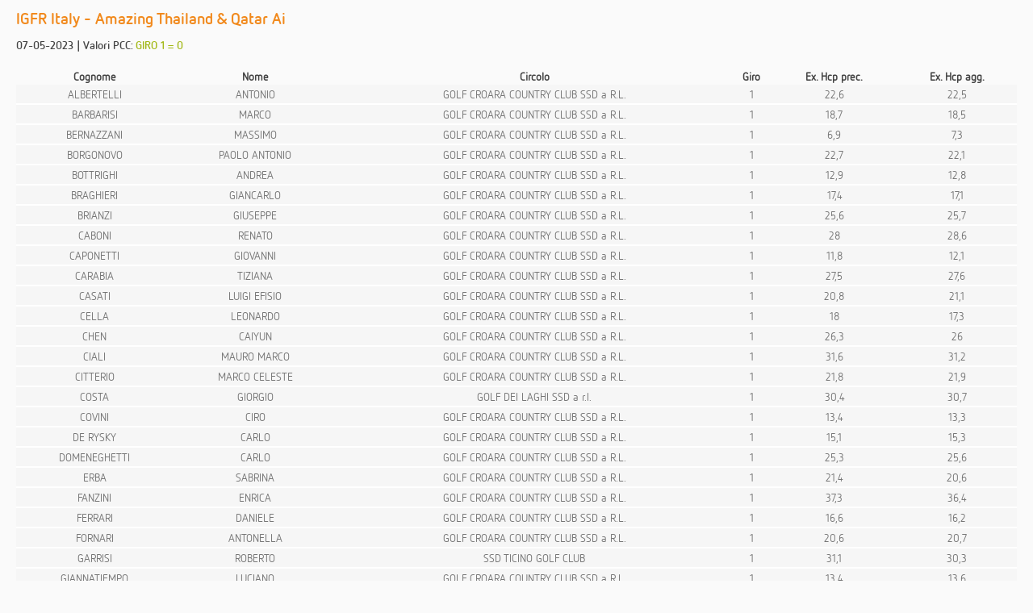

--- FILE ---
content_type: text/html; charset=utf-8
request_url: https://www.gesgolf.it/GolfOnline2014/Clubs/hcp.aspx?circolo_id=53&GaraId=573751&nome=IGFR+Italy+-+Amazing+Thailand+%26+Qatar+Ai&data=07-05-2023&durata=1
body_size: 3356
content:


<!DOCTYPE html>

<html xmlns="http://www.w3.org/1999/xhtml">
<head id="Head1"><meta http-equiv="Content-Type" content="text/html; charset=utf-8" /><title>
	GesGolf, we believe in Golf
</title><meta name="description" /><meta name="keywords" />
<meta http-equiv="X-UA-Compatible" content="IE=edge" /><link href="../App_Themes/gesgolf/sito.css" rel="stylesheet" /><link href="../App_Themes/gesgolf/netto_ot.css" rel="stylesheet" /><link rel="shortcut icon" type="image/x-icon" href="../immagini/favicon.ico" /><link rel="icon" type="image/x-icon" href="../immagini/favicon.ico" /></head>
<body>
    
        <!-- [Main Body]-->
        <div class="testo">
            
    
    <h3 id="cpCorpo_TitoloGara" class="arancio titolo_classifiche">IGFR Italy - Amazing Thailand &amp; Qatar Ai</h3>
    <p id="cpCorpo_CBA" class="testoBold">07-05-2023 | Valori PCC: <span class="verde">GIRO 1 = 0</p>
        
    <br />
    
        <table class="classifiche">
            <thead>
                <tr>
                    <th>Cognome</th>
                    <th>Nome</th>
                    <th>Circolo</th>
                    <th>Giro</th>
                    <th>Ex. Hcp prec.</th>
                    <th>Ex. Hcp agg.</th>
                    <!--
                    <th>AGS</th>
                    <th>SD</th>
                    -->
                </tr>
            </thead>

            <tbody>
                
                <tr>
                    <td>ALBERTELLI</td>
                    <td>ANTONIO</td>
                    <td>GOLF CROARA COUNTRY CLUB SSD a R.L.</td>
                    <td>1</td>
                    <td>22,6</td>
                    <td>22,5</td>
                    <!--
                    <td>99</td>
                    <td>26,2</td>
                    <-->
                </tr>
                
                <tr>
                    <td>BARBARISI</td>
                    <td>MARCO</td>
                    <td>GOLF CROARA COUNTRY CLUB SSD a R.L.</td>
                    <td>1</td>
                    <td>18,7</td>
                    <td>18,5</td>
                    <!--
                    <td>88</td>
                    <td>16</td>
                    <-->
                </tr>
                
                <tr>
                    <td>BERNAZZANI</td>
                    <td>MASSIMO</td>
                    <td>GOLF CROARA COUNTRY CLUB SSD a R.L.</td>
                    <td>1</td>
                    <td>6,9</td>
                    <td>7,3</td>
                    <!--
                    <td>81</td>
                    <td>9,4</td>
                    <-->
                </tr>
                
                <tr>
                    <td>BORGONOVO</td>
                    <td>PAOLO ANTONIO</td>
                    <td>GOLF CROARA COUNTRY CLUB SSD a R.L.</td>
                    <td>1</td>
                    <td>22,7</td>
                    <td>22,1</td>
                    <!--
                    <td>96</td>
                    <td>23,4</td>
                    <-->
                </tr>
                
                <tr>
                    <td>BOTTRIGHI</td>
                    <td>ANDREA</td>
                    <td>GOLF CROARA COUNTRY CLUB SSD a R.L.</td>
                    <td>1</td>
                    <td>12,9</td>
                    <td>12,8</td>
                    <!--
                    <td>86</td>
                    <td>14,1</td>
                    <-->
                </tr>
                
                <tr>
                    <td>BRAGHIERI</td>
                    <td>GIANCARLO</td>
                    <td>GOLF CROARA COUNTRY CLUB SSD a R.L.</td>
                    <td>1</td>
                    <td>17,4</td>
                    <td>17,1</td>
                    <!--
                    <td>91</td>
                    <td>18,8</td>
                    <-->
                </tr>
                
                <tr>
                    <td>BRIANZI</td>
                    <td>GIUSEPPE</td>
                    <td>GOLF CROARA COUNTRY CLUB SSD a R.L.</td>
                    <td>1</td>
                    <td>25,6</td>
                    <td>25,7</td>
                    <!--
                    <td>104</td>
                    <td>30,9</td>
                    <-->
                </tr>
                
                <tr>
                    <td>CABONI</td>
                    <td>RENATO</td>
                    <td>GOLF CROARA COUNTRY CLUB SSD a R.L.</td>
                    <td>1</td>
                    <td>28</td>
                    <td>28,6</td>
                    <!--
                    <td>104</td>
                    <td>30,9</td>
                    <-->
                </tr>
                
                <tr>
                    <td>CAPONETTI</td>
                    <td>GIOVANNI</td>
                    <td>GOLF CROARA COUNTRY CLUB SSD a R.L.</td>
                    <td>1</td>
                    <td>11,8</td>
                    <td>12,1</td>
                    <!--
                    <td>83</td>
                    <td>11,3</td>
                    <-->
                </tr>
                
                <tr>
                    <td>CARABIA</td>
                    <td>TIZIANA</td>
                    <td>GOLF CROARA COUNTRY CLUB SSD a R.L.</td>
                    <td>1</td>
                    <td>27,5</td>
                    <td>27,6</td>
                    <!--
                    <td>107</td>
                    <td>29,6</td>
                    <-->
                </tr>
                
                <tr>
                    <td>CASATI</td>
                    <td>LUIGI EFISIO</td>
                    <td>GOLF CROARA COUNTRY CLUB SSD a R.L.</td>
                    <td>1</td>
                    <td>20,8</td>
                    <td>21,1</td>
                    <!--
                    <td>97</td>
                    <td>24,4</td>
                    <-->
                </tr>
                
                <tr>
                    <td>CELLA</td>
                    <td>LEONARDO</td>
                    <td>GOLF CROARA COUNTRY CLUB SSD a R.L.</td>
                    <td>1</td>
                    <td>18</td>
                    <td>17,3</td>
                    <!--
                    <td>85</td>
                    <td>13,2</td>
                    <-->
                </tr>
                
                <tr>
                    <td>CHEN</td>
                    <td>CAIYUN</td>
                    <td>GOLF CROARA COUNTRY CLUB SSD a R.L.</td>
                    <td>1</td>
                    <td>26,3</td>
                    <td>26</td>
                    <!--
                    <td>105</td>
                    <td>27,9</td>
                    <-->
                </tr>
                
                <tr>
                    <td>CIALI</td>
                    <td>MAURO  MARCO</td>
                    <td>GOLF CROARA COUNTRY CLUB SSD a R.L.</td>
                    <td>1</td>
                    <td>31,6</td>
                    <td>31,2</td>
                    <!--
                    <td>103</td>
                    <td>30</td>
                    <-->
                </tr>
                
                <tr>
                    <td>CITTERIO</td>
                    <td>MARCO  CELESTE</td>
                    <td>GOLF CROARA COUNTRY CLUB SSD a R.L.</td>
                    <td>1</td>
                    <td>21,8</td>
                    <td>21,9</td>
                    <!--
                    <td>102</td>
                    <td>29</td>
                    <-->
                </tr>
                
                <tr>
                    <td>COSTA</td>
                    <td>GIORGIO</td>
                    <td>GOLF DEI LAGHI SSD a r.l.</td>
                    <td>1</td>
                    <td>30,4</td>
                    <td>30,7</td>
                    <!--
                    <td>113</td>
                    <td>39,3</td>
                    <-->
                </tr>
                
                <tr>
                    <td>COVINI</td>
                    <td>CIRO</td>
                    <td>GOLF CROARA COUNTRY CLUB SSD a R.L.</td>
                    <td>1</td>
                    <td>13,4</td>
                    <td>13,3</td>
                    <!--
                    <td>85</td>
                    <td>13,2</td>
                    <-->
                </tr>
                
                <tr>
                    <td>DE RYSKY</td>
                    <td>CARLO</td>
                    <td>GOLF CROARA COUNTRY CLUB SSD a R.L.</td>
                    <td>1</td>
                    <td>15,1</td>
                    <td>15,3</td>
                    <!--
                    <td>102</td>
                    <td>29</td>
                    <-->
                </tr>
                
                <tr>
                    <td>DOMENEGHETTI</td>
                    <td>CARLO</td>
                    <td>GOLF CROARA COUNTRY CLUB SSD a R.L.</td>
                    <td>1</td>
                    <td>25,3</td>
                    <td>25,6</td>
                    <!--
                    <td>105</td>
                    <td>31,8</td>
                    <-->
                </tr>
                
                <tr>
                    <td>ERBA</td>
                    <td>SABRINA</td>
                    <td>GOLF CROARA COUNTRY CLUB SSD a R.L.</td>
                    <td>1</td>
                    <td>21,4</td>
                    <td>20,6</td>
                    <!--
                    <td>95</td>
                    <td>19,1</td>
                    <-->
                </tr>
                
                <tr>
                    <td>FANZINI</td>
                    <td>ENRICA</td>
                    <td>GOLF CROARA COUNTRY CLUB SSD a R.L.</td>
                    <td>1</td>
                    <td>37,3</td>
                    <td>36,4</td>
                    <!--
                    <td>114</td>
                    <td>35,7</td>
                    <-->
                </tr>
                
                <tr>
                    <td>FERRARI</td>
                    <td>DANIELE</td>
                    <td>GOLF CROARA COUNTRY CLUB SSD a R.L.</td>
                    <td>1</td>
                    <td>16,6</td>
                    <td>16,2</td>
                    <!--
                    <td>88</td>
                    <td>16</td>
                    <-->
                </tr>
                
                <tr>
                    <td>FORNARI</td>
                    <td>ANTONELLA</td>
                    <td>GOLF CROARA COUNTRY CLUB SSD a R.L.</td>
                    <td>1</td>
                    <td>20,6</td>
                    <td>20,7</td>
                    <!--
                    <td>97</td>
                    <td>20,8</td>
                    <-->
                </tr>
                
                <tr>
                    <td>GARRISI</td>
                    <td>ROBERTO</td>
                    <td>SSD TICINO GOLF CLUB</td>
                    <td>1</td>
                    <td>31,1</td>
                    <td>30,3</td>
                    <!--
                    <td>102</td>
                    <td>29</td>
                    <-->
                </tr>
                
                <tr>
                    <td>GIANNATIEMPO</td>
                    <td>LUCIANO</td>
                    <td>GOLF CROARA COUNTRY CLUB SSD a R.L.</td>
                    <td>1</td>
                    <td>13,4</td>
                    <td>13,6</td>
                    <!--
                    <td>91</td>
                    <td>18,8</td>
                    <-->
                </tr>
                
                <tr>
                    <td>GUGLIERI</td>
                    <td>STEFANO</td>
                    <td>GOLF CROARA COUNTRY CLUB SSD a R.L.</td>
                    <td>1</td>
                    <td>14,1</td>
                    <td>14</td>
                    <!--
                    <td>85</td>
                    <td>13,2</td>
                    <-->
                </tr>
                
                <tr>
                    <td>LOCATELLI</td>
                    <td>SILVANO</td>
                    <td>MY GOLF PIACENZA ASD</td>
                    <td>1</td>
                    <td>24,9</td>
                    <td>25,1</td>
                    <!--
                    <td>100</td>
                    <td>27,2</td>
                    <-->
                </tr>
                
                <tr>
                    <td>MAFFI</td>
                    <td>ALBERTO</td>
                    <td>GOLF CROARA COUNTRY CLUB SSD a R.L.</td>
                    <td>1</td>
                    <td>15,8</td>
                    <td>15,7</td>
                    <!--
                    <td>88</td>
                    <td>16</td>
                    <-->
                </tr>
                
                <tr>
                    <td>MAGGI</td>
                    <td>GIAMPIERO</td>
                    <td>GOLF CROARA COUNTRY CLUB SSD a R.L.</td>
                    <td>1</td>
                    <td>23,7</td>
                    <td>23,2</td>
                    <!--
                    <td>90</td>
                    <td>17,8</td>
                    <-->
                </tr>
                
                <tr>
                    <td>Privacy</td>
                    <td>Privacy</td>
                    <td></td>
                    <td>1</td>
                    <td>28,5</td>
                    <td>28,2</td>
                    <!--
                    <td>104</td>
                    <td>30,9</td>
                    <-->
                </tr>
                
                <tr>
                    <td>MIGLIORINI</td>
                    <td>FRANCO</td>
                    <td>GOLF CROARA COUNTRY CLUB SSD a R.L.</td>
                    <td>1</td>
                    <td>7,9</td>
                    <td>8,4</td>
                    <!--
                    <td>87</td>
                    <td>15</td>
                    <-->
                </tr>
                
                <tr>
                    <td>MIRANI</td>
                    <td>ENRICO</td>
                    <td>GOLF CROARA COUNTRY CLUB SSD a R.L.</td>
                    <td>1</td>
                    <td>23,2</td>
                    <td>23,7</td>
                    <!--
                    <td>104</td>
                    <td>30,9</td>
                    <-->
                </tr>
                
                <tr>
                    <td>MIRANI</td>
                    <td>ANNA</td>
                    <td>GOLF CROARA COUNTRY CLUB SSD a R.L.</td>
                    <td>1</td>
                    <td>28,8</td>
                    <td>28,9</td>
                    <!--
                    <td>119</td>
                    <td>40,1</td>
                    <-->
                </tr>
                
                <tr>
                    <td>MONTINI</td>
                    <td>LUIGI</td>
                    <td>GOLF CROARA COUNTRY CLUB SSD a R.L.</td>
                    <td>1</td>
                    <td>4,8</td>
                    <td>4,6</td>
                    <!--
                    <td>75</td>
                    <td>3,8</td>
                    <-->
                </tr>
                
                <tr>
                    <td>NEGRI</td>
                    <td>LUIGI</td>
                    <td>GOLF CROARA COUNTRY CLUB SSD a R.L.</td>
                    <td>1</td>
                    <td>15,6</td>
                    <td>15,5</td>
                    <!--
                    <td>86</td>
                    <td>14,1</td>
                    <-->
                </tr>
                
                <tr>
                    <td>OLCELLI</td>
                    <td>FEDERICO</td>
                    <td>GOLF CROARA COUNTRY CLUB SSD a R.L.</td>
                    <td>1</td>
                    <td>6,5</td>
                    <td>5,8</td>
                    <!--
                    <td>74</td>
                    <td>2,9</td>
                    <-->
                </tr>
                
                <tr>
                    <td>PACCHIAROTTI</td>
                    <td>VALERIA</td>
                    <td>GOLF CROARA COUNTRY CLUB SSD a R.L.</td>
                    <td>1</td>
                    <td>24,3</td>
                    <td>23,4</td>
                    <!--
                    <td>97</td>
                    <td>20,8</td>
                    <-->
                </tr>
                
                <tr>
                    <td>PESCALI</td>
                    <td>GIOVANNI MARIA</td>
                    <td>GOLF CROARA COUNTRY CLUB SSD a R.L.</td>
                    <td>1</td>
                    <td>34,1</td>
                    <td>34</td>
                    <!--
                    <td>113</td>
                    <td>39,3</td>
                    <-->
                </tr>
                
                <tr>
                    <td>PIGHI</td>
                    <td>FULVIA</td>
                    <td>GOLF CROARA COUNTRY CLUB SSD a R.L.</td>
                    <td>1</td>
                    <td>26</td>
                    <td>26,2</td>
                    <!--
                    <td>106</td>
                    <td>28,7</td>
                    <-->
                </tr>
                
                <tr>
                    <td>PISANI</td>
                    <td>MARCO</td>
                    <td>GOLF CROARA COUNTRY CLUB SSD a R.L.</td>
                    <td>1</td>
                    <td>16,7</td>
                    <td>17,6</td>
                    <!--
                    <td>95</td>
                    <td>22,5</td>
                    <-->
                </tr>
                
                <tr>
                    <td>PRATI</td>
                    <td>ELENA</td>
                    <td>GOLF CROARA COUNTRY CLUB SSD a R.L.</td>
                    <td>1</td>
                    <td>18,4</td>
                    <td>19</td>
                    <!--
                    <td>101</td>
                    <td>24,4</td>
                    <-->
                </tr>
                
                <tr>
                    <td>REPETTI</td>
                    <td>PAOLO</td>
                    <td>GOLF CROARA COUNTRY CLUB SSD a R.L.</td>
                    <td>1</td>
                    <td>16,2</td>
                    <td>16,5</td>
                    <!--
                    <td>91</td>
                    <td>18,8</td>
                    <-->
                </tr>
                
                <tr>
                    <td>Privacy</td>
                    <td>Privacy</td>
                    <td></td>
                    <td>1</td>
                    <td>16,7</td>
                    <td>17,5</td>
                    <!--
                    <td>98</td>
                    <td>25,3</td>
                    <-->
                </tr>
                
                <tr>
                    <td>SCHIAVI</td>
                    <td>GIAN VITO</td>
                    <td>GOLF CROARA COUNTRY CLUB SSD a R.L.</td>
                    <td>1</td>
                    <td>4,5</td>
                    <td>5,1</td>
                    <!--
                    <td>76</td>
                    <td>4,8</td>
                    <-->
                </tr>
                
                <tr>
                    <td>SIMONE</td>
                    <td>MARCO</td>
                    <td>GOLF CROARA COUNTRY CLUB SSD a R.L.</td>
                    <td>1</td>
                    <td>11,2</td>
                    <td>11,3</td>
                    <!--
                    <td>91</td>
                    <td>18,8</td>
                    <-->
                </tr>
                
                <tr>
                    <td>STAMPANONI</td>
                    <td>GIUSEPPE</td>
                    <td>GOLF CROARA COUNTRY CLUB SSD a R.L.</td>
                    <td>1</td>
                    <td>15,7</td>
                    <td>16,1</td>
                    <!--
                    <td>99</td>
                    <td>26,2</td>
                    <-->
                </tr>
                
                <tr>
                    <td>TAGLIAVIA</td>
                    <td>AURORA</td>
                    <td>GOLF CROARA COUNTRY CLUB SSD a R.L.</td>
                    <td>1</td>
                    <td>17,3</td>
                    <td>16,7</td>
                    <!--
                    <td>90</td>
                    <td>14,7</td>
                    <-->
                </tr>
                
                <tr>
                    <td>TREMOLADA</td>
                    <td>ELISABETTA</td>
                    <td>GOLF CROARA COUNTRY CLUB SSD a R.L.</td>
                    <td>1</td>
                    <td>16,8</td>
                    <td>17,1</td>
                    <!--
                    <td>99</td>
                    <td>22,6</td>
                    <-->
                </tr>
                
                <tr>
                    <td>TRESPI</td>
                    <td>PIERLUIGI</td>
                    <td>SSD TICINO GOLF CLUB</td>
                    <td>1</td>
                    <td>20,7</td>
                    <td>20,4</td>
                    <!--
                    <td>92</td>
                    <td>19,7</td>
                    <-->
                </tr>
                
                <tr>
                    <td>VARASI</td>
                    <td>LEOPOLDO</td>
                    <td>GOLF CROARA COUNTRY CLUB SSD a R.L.</td>
                    <td>1</td>
                    <td>26,6</td>
                    <td>25,8</td>
                    <!--
                    <td>93</td>
                    <td>20,6</td>
                    <-->
                </tr>
                
                <tr>
                    <td>VECCHIATTINI</td>
                    <td>GIORGIO</td>
                    <td>GOLF DEI LAGHI SSD a r.l.</td>
                    <td>1</td>
                    <td>27,2</td>
                    <td>27,7</td>
                    <!--
                    <td>104</td>
                    <td>30,9</td>
                    <-->
                </tr>
                
                <tr>
                    <td>VENEZIANI</td>
                    <td>MARIA LUISA</td>
                    <td>GOLF CROARA COUNTRY CLUB SSD a R.L.</td>
                    <td>1</td>
                    <td>16,4</td>
                    <td>16,3</td>
                    <!--
                    <td>92</td>
                    <td>16,5</td>
                    <-->
                </tr>
                
                <tr>
                    <td>WILMS</td>
                    <td>DOROTHEE</td>
                    <td>GOLF CROARA COUNTRY CLUB SSD a R.L.</td>
                    <td>1</td>
                    <td>18,4</td>
                    <td>18,5</td>
                    <!--
                    <td>106</td>
                    <td>28,7</td>
                    <-->
                </tr>
                
                <tr>
                    <td>WU</td>
                    <td>XIAO JU</td>
                    <td>GOLF CROARA COUNTRY CLUB SSD a R.L.</td>
                    <td>1</td>
                    <td>21,2</td>
                    <td>21,6</td>
                    <!--
                    <td>109</td>
                    <td>31,4</td>
                    <-->
                </tr>
                
                <tr>
                    <td>YE</td>
                    <td>LILI</td>
                    <td>GOLF CROARA COUNTRY CLUB SSD a R.L.</td>
                    <td>1</td>
                    <td>22,3</td>
                    <td>22,7</td>
                    <!--
                    <td>102</td>
                    <td>25,2</td>
                    <-->
                </tr>
                
                <tr>
                    <td>ZERMANI</td>
                    <td>PAOLO</td>
                    <td>GOLF CROARA COUNTRY CLUB SSD a R.L.</td>
                    <td>1</td>
                    <td>15,9</td>
                    <td>17</td>
                    <!--
                    <td>93</td>
                    <td>20,6</td>
                    <-->
                </tr>
                
            </tbody>
        </table>



        </div>
        <!-- [/Main Body]-->
        <div class="clear"></div>
    

    <!-- [Scripts footer]-->
    <script src="https://ajax.googleapis.com/ajax/libs/jquery/1.9.1/jquery.min.js"></script>

    


    <!-- [/Scripts footer]-->

</body>
</html>

